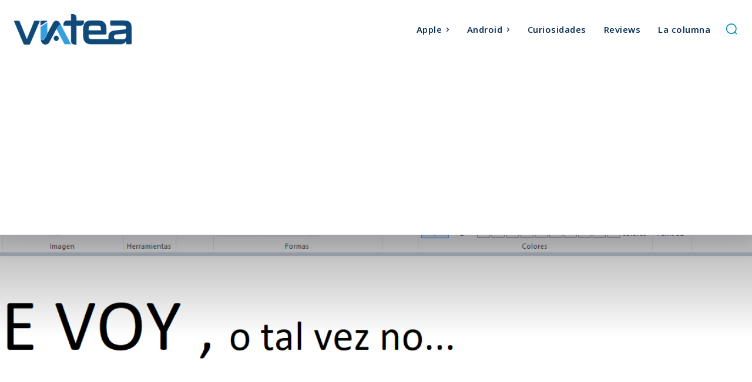

--- FILE ---
content_type: text/html; charset=utf-8
request_url: https://www.google.com/recaptcha/api2/aframe
body_size: 266
content:
<!DOCTYPE HTML><html><head><meta http-equiv="content-type" content="text/html; charset=UTF-8"></head><body><script nonce="NwfsAgaLIIvWndXFd1EHew">/** Anti-fraud and anti-abuse applications only. See google.com/recaptcha */ try{var clients={'sodar':'https://pagead2.googlesyndication.com/pagead/sodar?'};window.addEventListener("message",function(a){try{if(a.source===window.parent){var b=JSON.parse(a.data);var c=clients[b['id']];if(c){var d=document.createElement('img');d.src=c+b['params']+'&rc='+(localStorage.getItem("rc::a")?sessionStorage.getItem("rc::b"):"");window.document.body.appendChild(d);sessionStorage.setItem("rc::e",parseInt(sessionStorage.getItem("rc::e")||0)+1);localStorage.setItem("rc::h",'1768637359177');}}}catch(b){}});window.parent.postMessage("_grecaptcha_ready", "*");}catch(b){}</script></body></html>